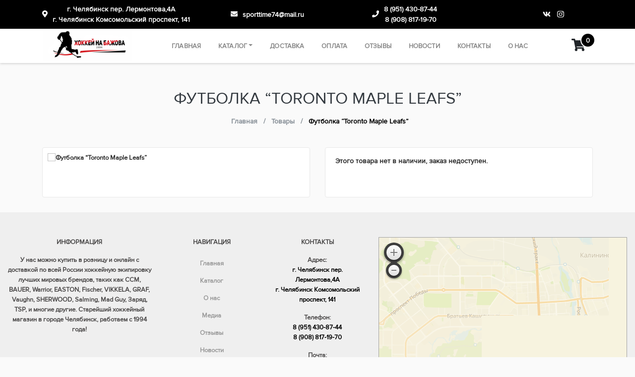

--- FILE ---
content_type: text/html; charset=UTF-8
request_url: https://hockeynabazhova.ru/product/futbolka-toronto-maple-leafs/
body_size: 14847
content:
<!DOCTYPE html>
<html lang="ru">
  <head>
    <meta charset="UTF-8">
    <meta name="viewport" content="width=device-width, initial-scale=1.0">
    <meta http-equiv="X-UA-Compatible" content="ie=edge">
		<meta name="robots" content="index, follow">


    <!-- Предзагрузка для google шрифтов, для ускорения -->
    <link rel="preconnect" href="https://fonts.gstatic.com" crossorigin>

    <!-- Шрифт -->

    <link href="https://fonts.googleapis.com/css?family=Roboto:300,400,500,700,900" rel="stylesheet">

    <meta name='robots' content='index, follow, max-image-preview:large, max-snippet:-1, max-video-preview:-1' />
<script>window._wca = window._wca || [];</script>

	<!-- This site is optimized with the Yoast SEO plugin v19.10 - https://yoast.com/wordpress/plugins/seo/ -->
	<title>Футболка &quot;Toronto Maple Leafs&quot; - Хоккей на Бажова</title>
	<link rel="canonical" href="https://hockeynabazhova.ru/product/futbolka-toronto-maple-leafs/" />
	<meta property="og:locale" content="ru_RU" />
	<meta property="og:type" content="article" />
	<meta property="og:title" content="Футболка &quot;Toronto Maple Leafs&quot; - Хоккей на Бажова" />
	<meta property="og:url" content="https://hockeynabazhova.ru/product/futbolka-toronto-maple-leafs/" />
	<meta property="og:site_name" content="Хоккей на Бажова" />
	<meta property="article:modified_time" content="2024-12-25T05:57:52+00:00" />
	<meta name="twitter:card" content="summary_large_image" />
	<script type="application/ld+json" class="yoast-schema-graph">{"@context":"https://schema.org","@graph":[{"@type":"WebPage","@id":"https://hockeynabazhova.ru/product/futbolka-toronto-maple-leafs/","url":"https://hockeynabazhova.ru/product/futbolka-toronto-maple-leafs/","name":"Футболка \"Toronto Maple Leafs\" - Хоккей на Бажова","isPartOf":{"@id":"https://hockeynabazhova.ru/#website"},"datePublished":"2024-10-14T09:27:59+00:00","dateModified":"2024-12-25T05:57:52+00:00","breadcrumb":{"@id":"https://hockeynabazhova.ru/product/futbolka-toronto-maple-leafs/#breadcrumb"},"inLanguage":"ru-RU","potentialAction":[{"@type":"ReadAction","target":["https://hockeynabazhova.ru/product/futbolka-toronto-maple-leafs/"]}]},{"@type":"BreadcrumbList","@id":"https://hockeynabazhova.ru/product/futbolka-toronto-maple-leafs/#breadcrumb","itemListElement":[{"@type":"ListItem","position":1,"name":"Главная страница","item":"https://hockeynabazhova.ru/"},{"@type":"ListItem","position":2,"name":"Каталог","item":"https://hockeynabazhova.ru/shop/"},{"@type":"ListItem","position":3,"name":"Футболка &#8220;Toronto Maple Leafs&#8221;"}]},{"@type":"WebSite","@id":"https://hockeynabazhova.ru/#website","url":"https://hockeynabazhova.ru/","name":"Хоккей на Бажова","description":"У нас широкий ассортимент хоккейной экипировки","publisher":{"@id":"https://hockeynabazhova.ru/#organization"},"potentialAction":[{"@type":"SearchAction","target":{"@type":"EntryPoint","urlTemplate":"https://hockeynabazhova.ru/?s={search_term_string}"},"query-input":"required name=search_term_string"}],"inLanguage":"ru-RU"},{"@type":"Organization","@id":"https://hockeynabazhova.ru/#organization","name":"Хоккей на Бажова","url":"https://hockeynabazhova.ru/","logo":{"@type":"ImageObject","inLanguage":"ru-RU","@id":"https://hockeynabazhova.ru/#/schema/logo/image/","url":"https://hockeynabazhova.ru/wp-content/uploads/2022/07/logo1-300x100-1.png","contentUrl":"https://hockeynabazhova.ru/wp-content/uploads/2022/07/logo1-300x100-1.png","width":300,"height":100,"caption":"Хоккей на Бажова"},"image":{"@id":"https://hockeynabazhova.ru/#/schema/logo/image/"}}]}</script>
	<!-- / Yoast SEO plugin. -->


<link rel='dns-prefetch' href='//stats.wp.com' />
<link rel="alternate" title="oEmbed (JSON)" type="application/json+oembed" href="https://hockeynabazhova.ru/wp-json/oembed/1.0/embed?url=https%3A%2F%2Fhockeynabazhova.ru%2Fproduct%2Ffutbolka-toronto-maple-leafs%2F" />
<link rel="alternate" title="oEmbed (XML)" type="text/xml+oembed" href="https://hockeynabazhova.ru/wp-json/oembed/1.0/embed?url=https%3A%2F%2Fhockeynabazhova.ru%2Fproduct%2Ffutbolka-toronto-maple-leafs%2F&#038;format=xml" />
<style id='wp-img-auto-sizes-contain-inline-css' type='text/css'>
img:is([sizes=auto i],[sizes^="auto," i]){contain-intrinsic-size:3000px 1500px}
/*# sourceURL=wp-img-auto-sizes-contain-inline-css */
</style>
<link rel='stylesheet' id='font-awesome-css' href='https://hockeynabazhova.ru/wp-content/plugins/woocommerce-ajax-filters/berocket/assets/css/font-awesome.min.css?ver=6.9' type='text/css' media='all' />
<link rel='stylesheet' id='berocket_aapf_widget-style-css' href='https://hockeynabazhova.ru/wp-content/plugins/woocommerce-ajax-filters/assets/frontend/css/fullmain.min.css?ver=3.1.3.1' type='text/css' media='all' />
<style id='wp-emoji-styles-inline-css' type='text/css'>

	img.wp-smiley, img.emoji {
		display: inline !important;
		border: none !important;
		box-shadow: none !important;
		height: 1em !important;
		width: 1em !important;
		margin: 0 0.07em !important;
		vertical-align: -0.1em !important;
		background: none !important;
		padding: 0 !important;
	}
/*# sourceURL=wp-emoji-styles-inline-css */
</style>
<style id='wp-block-library-inline-css' type='text/css'>
:root{--wp-block-synced-color:#7a00df;--wp-block-synced-color--rgb:122,0,223;--wp-bound-block-color:var(--wp-block-synced-color);--wp-editor-canvas-background:#ddd;--wp-admin-theme-color:#007cba;--wp-admin-theme-color--rgb:0,124,186;--wp-admin-theme-color-darker-10:#006ba1;--wp-admin-theme-color-darker-10--rgb:0,107,160.5;--wp-admin-theme-color-darker-20:#005a87;--wp-admin-theme-color-darker-20--rgb:0,90,135;--wp-admin-border-width-focus:2px}@media (min-resolution:192dpi){:root{--wp-admin-border-width-focus:1.5px}}.wp-element-button{cursor:pointer}:root .has-very-light-gray-background-color{background-color:#eee}:root .has-very-dark-gray-background-color{background-color:#313131}:root .has-very-light-gray-color{color:#eee}:root .has-very-dark-gray-color{color:#313131}:root .has-vivid-green-cyan-to-vivid-cyan-blue-gradient-background{background:linear-gradient(135deg,#00d084,#0693e3)}:root .has-purple-crush-gradient-background{background:linear-gradient(135deg,#34e2e4,#4721fb 50%,#ab1dfe)}:root .has-hazy-dawn-gradient-background{background:linear-gradient(135deg,#faaca8,#dad0ec)}:root .has-subdued-olive-gradient-background{background:linear-gradient(135deg,#fafae1,#67a671)}:root .has-atomic-cream-gradient-background{background:linear-gradient(135deg,#fdd79a,#004a59)}:root .has-nightshade-gradient-background{background:linear-gradient(135deg,#330968,#31cdcf)}:root .has-midnight-gradient-background{background:linear-gradient(135deg,#020381,#2874fc)}:root{--wp--preset--font-size--normal:16px;--wp--preset--font-size--huge:42px}.has-regular-font-size{font-size:1em}.has-larger-font-size{font-size:2.625em}.has-normal-font-size{font-size:var(--wp--preset--font-size--normal)}.has-huge-font-size{font-size:var(--wp--preset--font-size--huge)}.has-text-align-center{text-align:center}.has-text-align-left{text-align:left}.has-text-align-right{text-align:right}.has-fit-text{white-space:nowrap!important}#end-resizable-editor-section{display:none}.aligncenter{clear:both}.items-justified-left{justify-content:flex-start}.items-justified-center{justify-content:center}.items-justified-right{justify-content:flex-end}.items-justified-space-between{justify-content:space-between}.screen-reader-text{border:0;clip-path:inset(50%);height:1px;margin:-1px;overflow:hidden;padding:0;position:absolute;width:1px;word-wrap:normal!important}.screen-reader-text:focus{background-color:#ddd;clip-path:none;color:#444;display:block;font-size:1em;height:auto;left:5px;line-height:normal;padding:15px 23px 14px;text-decoration:none;top:5px;width:auto;z-index:100000}html :where(.has-border-color){border-style:solid}html :where([style*=border-top-color]){border-top-style:solid}html :where([style*=border-right-color]){border-right-style:solid}html :where([style*=border-bottom-color]){border-bottom-style:solid}html :where([style*=border-left-color]){border-left-style:solid}html :where([style*=border-width]){border-style:solid}html :where([style*=border-top-width]){border-top-style:solid}html :where([style*=border-right-width]){border-right-style:solid}html :where([style*=border-bottom-width]){border-bottom-style:solid}html :where([style*=border-left-width]){border-left-style:solid}html :where(img[class*=wp-image-]){height:auto;max-width:100%}:where(figure){margin:0 0 1em}html :where(.is-position-sticky){--wp-admin--admin-bar--position-offset:var(--wp-admin--admin-bar--height,0px)}@media screen and (max-width:600px){html :where(.is-position-sticky){--wp-admin--admin-bar--position-offset:0px}}
.has-text-align-justify{text-align:justify;}

/*# sourceURL=wp-block-library-inline-css */
</style><link rel='stylesheet' id='wc-blocks-style-css' href='https://hockeynabazhova.ru/wp-content/plugins/woocommerce/assets/client/blocks/wc-blocks.css?ver=wc-10.4.3' type='text/css' media='all' />
<style id='global-styles-inline-css' type='text/css'>
:root{--wp--preset--aspect-ratio--square: 1;--wp--preset--aspect-ratio--4-3: 4/3;--wp--preset--aspect-ratio--3-4: 3/4;--wp--preset--aspect-ratio--3-2: 3/2;--wp--preset--aspect-ratio--2-3: 2/3;--wp--preset--aspect-ratio--16-9: 16/9;--wp--preset--aspect-ratio--9-16: 9/16;--wp--preset--color--black: #000000;--wp--preset--color--cyan-bluish-gray: #abb8c3;--wp--preset--color--white: #ffffff;--wp--preset--color--pale-pink: #f78da7;--wp--preset--color--vivid-red: #cf2e2e;--wp--preset--color--luminous-vivid-orange: #ff6900;--wp--preset--color--luminous-vivid-amber: #fcb900;--wp--preset--color--light-green-cyan: #7bdcb5;--wp--preset--color--vivid-green-cyan: #00d084;--wp--preset--color--pale-cyan-blue: #8ed1fc;--wp--preset--color--vivid-cyan-blue: #0693e3;--wp--preset--color--vivid-purple: #9b51e0;--wp--preset--gradient--vivid-cyan-blue-to-vivid-purple: linear-gradient(135deg,rgb(6,147,227) 0%,rgb(155,81,224) 100%);--wp--preset--gradient--light-green-cyan-to-vivid-green-cyan: linear-gradient(135deg,rgb(122,220,180) 0%,rgb(0,208,130) 100%);--wp--preset--gradient--luminous-vivid-amber-to-luminous-vivid-orange: linear-gradient(135deg,rgb(252,185,0) 0%,rgb(255,105,0) 100%);--wp--preset--gradient--luminous-vivid-orange-to-vivid-red: linear-gradient(135deg,rgb(255,105,0) 0%,rgb(207,46,46) 100%);--wp--preset--gradient--very-light-gray-to-cyan-bluish-gray: linear-gradient(135deg,rgb(238,238,238) 0%,rgb(169,184,195) 100%);--wp--preset--gradient--cool-to-warm-spectrum: linear-gradient(135deg,rgb(74,234,220) 0%,rgb(151,120,209) 20%,rgb(207,42,186) 40%,rgb(238,44,130) 60%,rgb(251,105,98) 80%,rgb(254,248,76) 100%);--wp--preset--gradient--blush-light-purple: linear-gradient(135deg,rgb(255,206,236) 0%,rgb(152,150,240) 100%);--wp--preset--gradient--blush-bordeaux: linear-gradient(135deg,rgb(254,205,165) 0%,rgb(254,45,45) 50%,rgb(107,0,62) 100%);--wp--preset--gradient--luminous-dusk: linear-gradient(135deg,rgb(255,203,112) 0%,rgb(199,81,192) 50%,rgb(65,88,208) 100%);--wp--preset--gradient--pale-ocean: linear-gradient(135deg,rgb(255,245,203) 0%,rgb(182,227,212) 50%,rgb(51,167,181) 100%);--wp--preset--gradient--electric-grass: linear-gradient(135deg,rgb(202,248,128) 0%,rgb(113,206,126) 100%);--wp--preset--gradient--midnight: linear-gradient(135deg,rgb(2,3,129) 0%,rgb(40,116,252) 100%);--wp--preset--font-size--small: 13px;--wp--preset--font-size--medium: 20px;--wp--preset--font-size--large: 36px;--wp--preset--font-size--x-large: 42px;--wp--preset--spacing--20: 0.44rem;--wp--preset--spacing--30: 0.67rem;--wp--preset--spacing--40: 1rem;--wp--preset--spacing--50: 1.5rem;--wp--preset--spacing--60: 2.25rem;--wp--preset--spacing--70: 3.38rem;--wp--preset--spacing--80: 5.06rem;--wp--preset--shadow--natural: 6px 6px 9px rgba(0, 0, 0, 0.2);--wp--preset--shadow--deep: 12px 12px 50px rgba(0, 0, 0, 0.4);--wp--preset--shadow--sharp: 6px 6px 0px rgba(0, 0, 0, 0.2);--wp--preset--shadow--outlined: 6px 6px 0px -3px rgb(255, 255, 255), 6px 6px rgb(0, 0, 0);--wp--preset--shadow--crisp: 6px 6px 0px rgb(0, 0, 0);}:where(.is-layout-flex){gap: 0.5em;}:where(.is-layout-grid){gap: 0.5em;}body .is-layout-flex{display: flex;}.is-layout-flex{flex-wrap: wrap;align-items: center;}.is-layout-flex > :is(*, div){margin: 0;}body .is-layout-grid{display: grid;}.is-layout-grid > :is(*, div){margin: 0;}:where(.wp-block-columns.is-layout-flex){gap: 2em;}:where(.wp-block-columns.is-layout-grid){gap: 2em;}:where(.wp-block-post-template.is-layout-flex){gap: 1.25em;}:where(.wp-block-post-template.is-layout-grid){gap: 1.25em;}.has-black-color{color: var(--wp--preset--color--black) !important;}.has-cyan-bluish-gray-color{color: var(--wp--preset--color--cyan-bluish-gray) !important;}.has-white-color{color: var(--wp--preset--color--white) !important;}.has-pale-pink-color{color: var(--wp--preset--color--pale-pink) !important;}.has-vivid-red-color{color: var(--wp--preset--color--vivid-red) !important;}.has-luminous-vivid-orange-color{color: var(--wp--preset--color--luminous-vivid-orange) !important;}.has-luminous-vivid-amber-color{color: var(--wp--preset--color--luminous-vivid-amber) !important;}.has-light-green-cyan-color{color: var(--wp--preset--color--light-green-cyan) !important;}.has-vivid-green-cyan-color{color: var(--wp--preset--color--vivid-green-cyan) !important;}.has-pale-cyan-blue-color{color: var(--wp--preset--color--pale-cyan-blue) !important;}.has-vivid-cyan-blue-color{color: var(--wp--preset--color--vivid-cyan-blue) !important;}.has-vivid-purple-color{color: var(--wp--preset--color--vivid-purple) !important;}.has-black-background-color{background-color: var(--wp--preset--color--black) !important;}.has-cyan-bluish-gray-background-color{background-color: var(--wp--preset--color--cyan-bluish-gray) !important;}.has-white-background-color{background-color: var(--wp--preset--color--white) !important;}.has-pale-pink-background-color{background-color: var(--wp--preset--color--pale-pink) !important;}.has-vivid-red-background-color{background-color: var(--wp--preset--color--vivid-red) !important;}.has-luminous-vivid-orange-background-color{background-color: var(--wp--preset--color--luminous-vivid-orange) !important;}.has-luminous-vivid-amber-background-color{background-color: var(--wp--preset--color--luminous-vivid-amber) !important;}.has-light-green-cyan-background-color{background-color: var(--wp--preset--color--light-green-cyan) !important;}.has-vivid-green-cyan-background-color{background-color: var(--wp--preset--color--vivid-green-cyan) !important;}.has-pale-cyan-blue-background-color{background-color: var(--wp--preset--color--pale-cyan-blue) !important;}.has-vivid-cyan-blue-background-color{background-color: var(--wp--preset--color--vivid-cyan-blue) !important;}.has-vivid-purple-background-color{background-color: var(--wp--preset--color--vivid-purple) !important;}.has-black-border-color{border-color: var(--wp--preset--color--black) !important;}.has-cyan-bluish-gray-border-color{border-color: var(--wp--preset--color--cyan-bluish-gray) !important;}.has-white-border-color{border-color: var(--wp--preset--color--white) !important;}.has-pale-pink-border-color{border-color: var(--wp--preset--color--pale-pink) !important;}.has-vivid-red-border-color{border-color: var(--wp--preset--color--vivid-red) !important;}.has-luminous-vivid-orange-border-color{border-color: var(--wp--preset--color--luminous-vivid-orange) !important;}.has-luminous-vivid-amber-border-color{border-color: var(--wp--preset--color--luminous-vivid-amber) !important;}.has-light-green-cyan-border-color{border-color: var(--wp--preset--color--light-green-cyan) !important;}.has-vivid-green-cyan-border-color{border-color: var(--wp--preset--color--vivid-green-cyan) !important;}.has-pale-cyan-blue-border-color{border-color: var(--wp--preset--color--pale-cyan-blue) !important;}.has-vivid-cyan-blue-border-color{border-color: var(--wp--preset--color--vivid-cyan-blue) !important;}.has-vivid-purple-border-color{border-color: var(--wp--preset--color--vivid-purple) !important;}.has-vivid-cyan-blue-to-vivid-purple-gradient-background{background: var(--wp--preset--gradient--vivid-cyan-blue-to-vivid-purple) !important;}.has-light-green-cyan-to-vivid-green-cyan-gradient-background{background: var(--wp--preset--gradient--light-green-cyan-to-vivid-green-cyan) !important;}.has-luminous-vivid-amber-to-luminous-vivid-orange-gradient-background{background: var(--wp--preset--gradient--luminous-vivid-amber-to-luminous-vivid-orange) !important;}.has-luminous-vivid-orange-to-vivid-red-gradient-background{background: var(--wp--preset--gradient--luminous-vivid-orange-to-vivid-red) !important;}.has-very-light-gray-to-cyan-bluish-gray-gradient-background{background: var(--wp--preset--gradient--very-light-gray-to-cyan-bluish-gray) !important;}.has-cool-to-warm-spectrum-gradient-background{background: var(--wp--preset--gradient--cool-to-warm-spectrum) !important;}.has-blush-light-purple-gradient-background{background: var(--wp--preset--gradient--blush-light-purple) !important;}.has-blush-bordeaux-gradient-background{background: var(--wp--preset--gradient--blush-bordeaux) !important;}.has-luminous-dusk-gradient-background{background: var(--wp--preset--gradient--luminous-dusk) !important;}.has-pale-ocean-gradient-background{background: var(--wp--preset--gradient--pale-ocean) !important;}.has-electric-grass-gradient-background{background: var(--wp--preset--gradient--electric-grass) !important;}.has-midnight-gradient-background{background: var(--wp--preset--gradient--midnight) !important;}.has-small-font-size{font-size: var(--wp--preset--font-size--small) !important;}.has-medium-font-size{font-size: var(--wp--preset--font-size--medium) !important;}.has-large-font-size{font-size: var(--wp--preset--font-size--large) !important;}.has-x-large-font-size{font-size: var(--wp--preset--font-size--x-large) !important;}
/*# sourceURL=global-styles-inline-css */
</style>

<style id='classic-theme-styles-inline-css' type='text/css'>
/*! This file is auto-generated */
.wp-block-button__link{color:#fff;background-color:#32373c;border-radius:9999px;box-shadow:none;text-decoration:none;padding:calc(.667em + 2px) calc(1.333em + 2px);font-size:1.125em}.wp-block-file__button{background:#32373c;color:#fff;text-decoration:none}
/*# sourceURL=/wp-includes/css/classic-themes.min.css */
</style>
<link rel='stylesheet' id='woocommerce-layout-css' href='https://hockeynabazhova.ru/wp-content/plugins/woocommerce/assets/css/woocommerce-layout.css?ver=10.4.3' type='text/css' media='all' />
<style id='woocommerce-layout-inline-css' type='text/css'>

	.infinite-scroll .woocommerce-pagination {
		display: none;
	}
/*# sourceURL=woocommerce-layout-inline-css */
</style>
<link rel='stylesheet' id='woocommerce-smallscreen-css' href='https://hockeynabazhova.ru/wp-content/plugins/woocommerce/assets/css/woocommerce-smallscreen.css?ver=10.4.3' type='text/css' media='only screen and (max-width: 768px)' />
<link rel='stylesheet' id='woocommerce-general-css' href='https://hockeynabazhova.ru/wp-content/plugins/woocommerce/assets/css/woocommerce.css?ver=10.4.3' type='text/css' media='all' />
<style id='woocommerce-inline-inline-css' type='text/css'>
.woocommerce form .form-row .required { visibility: visible; }
/*# sourceURL=woocommerce-inline-inline-css */
</style>
<link rel='stylesheet' id='main-style-css' href='https://hockeynabazhova.ru/wp-content/themes/premium-2/css/style.min.css?ver=1.049' type='text/css' media='all' />
<link rel='stylesheet' id='slick-css-css' href='https://hockeynabazhova.ru/wp-content/themes/premium-2/css/slick.css?ver=1.046' type='text/css' media='all' />
<link rel='stylesheet' id='custom-styles-css' href='https://hockeynabazhova.ru/wp-content/themes/premium-2/css/custom-styles.css?ver=1.2' type='text/css' media='all' />
<link rel='stylesheet' id='jetpack_css-css' href='https://hockeynabazhova.ru/wp-content/plugins/jetpack/css/jetpack.css?ver=11.5.3' type='text/css' media='all' />
<script type="text/javascript" src="https://hockeynabazhova.ru/wp-includes/js/jquery/jquery.min.js?ver=3.7.1" id="jquery-core-js"></script>
<script type="text/javascript" src="https://hockeynabazhova.ru/wp-includes/js/jquery/jquery-migrate.min.js?ver=3.4.1" id="jquery-migrate-js"></script>
<script type="text/javascript" src="https://hockeynabazhova.ru/wp-content/plugins/woocommerce/assets/js/jquery-blockui/jquery.blockUI.min.js?ver=2.7.0-wc.10.4.3" id="wc-jquery-blockui-js" defer="defer" data-wp-strategy="defer"></script>
<script type="text/javascript" id="wc-add-to-cart-js-extra">
/* <![CDATA[ */
var wc_add_to_cart_params = {"ajax_url":"/wp-admin/admin-ajax.php","wc_ajax_url":"/?wc-ajax=%%endpoint%%","i18n_view_cart":"\u041e\u0444\u043e\u0440\u043c\u0438\u0442\u044c \u0437\u0430\u043a\u0430\u0437","cart_url":"https://hockeynabazhova.ru/cart/","is_cart":"","cart_redirect_after_add":"no"};
//# sourceURL=wc-add-to-cart-js-extra
/* ]]> */
</script>
<script type="text/javascript" src="https://hockeynabazhova.ru/wp-content/plugins/woocommerce/assets/js/frontend/add-to-cart.min.js?ver=10.4.3" id="wc-add-to-cart-js" defer="defer" data-wp-strategy="defer"></script>
<script type="text/javascript" id="wc-single-product-js-extra">
/* <![CDATA[ */
var wc_single_product_params = {"i18n_required_rating_text":"\u041f\u043e\u0436\u0430\u043b\u0443\u0439\u0441\u0442\u0430, \u043f\u043e\u0441\u0442\u0430\u0432\u044c\u0442\u0435 \u043e\u0446\u0435\u043d\u043a\u0443","i18n_rating_options":["1 \u0438\u0437 5 \u0437\u0432\u0451\u0437\u0434","2 \u0438\u0437 5 \u0437\u0432\u0451\u0437\u0434","3 \u0438\u0437 5 \u0437\u0432\u0451\u0437\u0434","4 \u0438\u0437 5 \u0437\u0432\u0451\u0437\u0434","5 \u0438\u0437 5 \u0437\u0432\u0451\u0437\u0434"],"i18n_product_gallery_trigger_text":"\u041f\u0440\u043e\u0441\u043c\u043e\u0442\u0440 \u0433\u0430\u043b\u0435\u0440\u0435\u0438 \u0438\u0437\u043e\u0431\u0440\u0430\u0436\u0435\u043d\u0438\u0439 \u0432 \u043f\u043e\u043b\u043d\u043e\u044d\u043a\u0440\u0430\u043d\u043d\u043e\u043c \u0440\u0435\u0436\u0438\u043c\u0435","review_rating_required":"yes","flexslider":{"rtl":false,"animation":"slide","smoothHeight":true,"directionNav":false,"controlNav":"thumbnails","slideshow":false,"animationSpeed":500,"animationLoop":false,"allowOneSlide":false},"zoom_enabled":"","zoom_options":[],"photoswipe_enabled":"","photoswipe_options":{"shareEl":false,"closeOnScroll":false,"history":false,"hideAnimationDuration":0,"showAnimationDuration":0},"flexslider_enabled":""};
//# sourceURL=wc-single-product-js-extra
/* ]]> */
</script>
<script type="text/javascript" src="https://hockeynabazhova.ru/wp-content/plugins/woocommerce/assets/js/frontend/single-product.min.js?ver=10.4.3" id="wc-single-product-js" defer="defer" data-wp-strategy="defer"></script>
<script type="text/javascript" src="https://hockeynabazhova.ru/wp-content/plugins/woocommerce/assets/js/js-cookie/js.cookie.min.js?ver=2.1.4-wc.10.4.3" id="wc-js-cookie-js" defer="defer" data-wp-strategy="defer"></script>
<script type="text/javascript" id="woocommerce-js-extra">
/* <![CDATA[ */
var woocommerce_params = {"ajax_url":"/wp-admin/admin-ajax.php","wc_ajax_url":"/?wc-ajax=%%endpoint%%","i18n_password_show":"\u041f\u043e\u043a\u0430\u0437\u0430\u0442\u044c \u043f\u0430\u0440\u043e\u043b\u044c","i18n_password_hide":"\u0421\u043a\u0440\u044b\u0442\u044c \u043f\u0430\u0440\u043e\u043b\u044c"};
//# sourceURL=woocommerce-js-extra
/* ]]> */
</script>
<script type="text/javascript" src="https://hockeynabazhova.ru/wp-content/plugins/woocommerce/assets/js/frontend/woocommerce.min.js?ver=10.4.3" id="woocommerce-js" defer="defer" data-wp-strategy="defer"></script>
<script type="text/javascript" src="https://stats.wp.com/s-202602.js" id="woocommerce-analytics-js" defer="defer" data-wp-strategy="defer"></script>
<link rel="https://api.w.org/" href="https://hockeynabazhova.ru/wp-json/" /><link rel="alternate" title="JSON" type="application/json" href="https://hockeynabazhova.ru/wp-json/wp/v2/product/14355" /><link rel="EditURI" type="application/rsd+xml" title="RSD" href="https://hockeynabazhova.ru/xmlrpc.php?rsd" />
<meta name="generator" content="WordPress 6.9" />
<meta name="generator" content="WooCommerce 10.4.3" />
<link rel='shortlink' href='https://hockeynabazhova.ru/?p=14355' />
<style></style>	<style>img#wpstats{display:none}</style>
			<!-- Font Awesome -->
	<script defer src="https://use.fontawesome.com/releases/v5.0.10/js/all.js" integrity="sha384-slN8GvtUJGnv6ca26v8EzVaR9DC58QEwsIk9q1QXdCU8Yu8ck/tL/5szYlBbqmS+" crossorigin="anonymous"></script>

	<!-- Wow Js -->
	<script src="https://hockeynabazhova.ru/wp-content/themes/premium-2/js/wow.js"></script>
	<script>
		 new WOW().init();
	</script>
		<noscript><style>.woocommerce-product-gallery{ opacity: 1 !important; }</style></noscript>
	<link rel="icon" href="https://hockeynabazhova.ru/wp-content/uploads/2020/10/cropped-logo1-32x32.png" sizes="32x32" />
<link rel="icon" href="https://hockeynabazhova.ru/wp-content/uploads/2020/10/cropped-logo1-192x192.png" sizes="192x192" />
<link rel="apple-touch-icon" href="https://hockeynabazhova.ru/wp-content/uploads/2020/10/cropped-logo1-180x180.png" />
<meta name="msapplication-TileImage" content="https://hockeynabazhova.ru/wp-content/uploads/2020/10/cropped-logo1-270x270.png" />
<style id="kirki-inline-styles"></style>
		

  </head>

  <body class="wp-singular product-template-default single single-product postid-14355 wp-theme-premium-2 sidebar-collapse theme-premium-2 woocommerce woocommerce-page woocommerce-no-js">
  
    <!-- Header info panel -->
    <div class="header-info-panel bg-success">
    	<div class="container">
    			<div class="row align-items-center py-2">
    				<div class="header-contacts-item col-lg-4 col-3">
    					<div class="header-contacts-item-icon" data-toggle="tooltip" data-placement="bottom" data-original-title="г. Челябинск пер. Лермонтова,4А
 ​г. Челябинск Комсомольский проспект, 141">
    						<i class="fas fa-map-marker-alt text-white"></i>
    					</div>
    					<div class="header-contacts-item-info">
    						<div class="header-contacts-item-text">
								г. Челябинск пер. Лермонтова,4А 
																			</br>
										​г. Челябинск Комсомольский проспект, 141							</div>
    					</div>
    				</div>
    				<div class="header-contacts-item col-lg-3 col-3">
    					<div class="header-contacts-item-icon" data-toggle="tooltip" data-placement="bottom" data-html="true" data-original-title="<a href='mailto:sporttime74@mail.ru'>sporttime74@mail.ru</a>">
    						<i class="fas fa-envelope text-white"></i>
    					</div>
    					<div class="header-contacts-item-info">
    						<a href="mailto:sporttime74@mail.ru" class="header-contacts-item-text">sporttime74@mail.ru</a>
    					</div>
    				</div>
    				<div class="header-contacts-item col-lg-3 col-3">

						<div class="header-contacts-item-icon" data-toggle="tooltip" data-placement="bottom" data-html="true" data-original-title="<a href='tel:8(951)430-87-44'>8 (951) 430-87-44</a></br> <a href='tel:8(908)817-19-70'>8 (908) 817-19-70</a>">
							<i class="fas fa-phone text-white"></i>
						</div>
						<div id="header-phone" class="header-contacts-item-info">
							<a href="tel:8(951)430-87-44" class="header-contacts-item-text">8 (951) 430-87-44</a>
																	</br>
										<a href="tel:8(908)817-19-70" class="header-contacts-item-text">8 (908) 817-19-70</a>
															</div>
    				</div>

                          <div class="header-social-links col-lg-2 col-3">
                                  <a href="https://vk.com/club193262077" target="_blank" data-toggle="tooltip" data-placement="bottom" title="" data-original-title="Мы в Вконтакте">
                    <i class="fab fa-vk text-white"></i>
                  </a>
                                                  <a href="https://www.instagram.com/hockeynabazhova/" target="_blank" data-toggle="tooltip" data-placement="bottom" title="" data-original-title="Мы в Instagram">
                    <i class="fab fa-instagram text-white"></i>
                  </a>
                                                              </div>
                          <!-- <div class="header-contacts-item col-lg-2 col-3 d-flex justify-content-center align-items-center">
                <div class="header-contacts-item-icon">
                  <a href="/search" class="popup-search-open" data-toggle="tooltip" data-placement="bottom" title="Поиск товара на сайте">
                    <i class="text-white fas fa-search fa-lg"></i>
                    <div class="header-contacts-item-info">
                      <span class="header-contacts-item-text">Поиск товара</span>
                    </div>
                  </a>
                </div>
              </div> -->
            
    			</div>
    	</div>
    </div>

    <!-- Menu -->
    <nav class="navbar navbar-expand-xl bg-white mb-0 py-1">
       <div class="container pl-sm-5 pl-xl-3 pr-xl-0 pr-sm-5" style="font-size: 17px">
          <div class="navbar-translate">

             <a class="navbar-brand text-success beautiful-font" href="https://hockeynabazhova.ru/" title="ссылка на главный сайт">
							 								 <img src="https://hockeynabazhova.ru/wp-content/uploads/2020/10/logo1.png" class="header-logo" alt="логотип компании Хоккей на Бажова">
							              </a>

             <button class="navbar-toggler navbar-toggler" type="button" data-toggle="collapse" data-target="#navigation" aria-controls="navigation-index" aria-expanded="false" aria-label="Toggle navigation">
                <span class="navbar-toggler-bar bar1"></span>
                <span class="navbar-toggler-bar bar2"></span>
                <span class="navbar-toggler-bar bar3"></span>
             </button>

          </div>

          <div class="collapse navbar-collapse justify-content-end">
            <ul id="menu-main" class="navbar-nav"><li class="nav-item"><a href="https://hockeynabazhova.ru/" class="nav-link">Главная</a></li>
<li class="nav-item dropdown"><a href="https://hockeynabazhova.ru/shop/" class="nav-link">Каталог</a><div class='dropdown-toggle dropdown-toggle-split mobile-dropdown-button' id='dropdownMenuButton' data-toggle='dropdown' aria-haspopup='true' aria-expanded='false'></div>
<ul/ class="dropdown-menu" />
	<li class="nav-item"><a href="https://hockeynabazhova.ru/product-category/konki/" class="nav-link">КОНЬКИ</a></li>
	<li class="nav-item"><a href="https://hockeynabazhova.ru/product-category/kljushki-i-komplektujushhie/" class="nav-link">КЛЮШКИ и Комплектующие</a></li>
	<li class="nav-item"><a href="https://hockeynabazhova.ru/product-category/zashhita-igroka/" class="nav-link">ЗАЩИТА ИГРОКА</a></li>
	<li class="nav-item"><a href="https://hockeynabazhova.ru/product-category/vratar/" class="nav-link">ВРАТАРЬ</a></li>
	<li class="nav-item"><a href="https://hockeynabazhova.ru/product-category/bauly-sumki/" class="nav-link">БАУЛЫ, СУМКИ</a></li>
	<li class="nav-item"><a href="https://hockeynabazhova.ru/product-category/odezhda/" class="nav-link">ОДЕЖДА</a></li>
	<li class="nav-item"><a href="https://hockeynabazhova.ru/product-category/aksessuary/" class="nav-link">АКСЕССУАРЫ</a></li>
	<li class="nav-item"><a href="https://hockeynabazhova.ru/product-category/brjuki-sudejskie-ccm/" class="nav-link">СУДЬЯ</a></li>
	<li class="nav-item"><a href="https://hockeynabazhova.ru/product-category/butylki-i-derzhatel/" class="nav-link">БУТЫЛКИ и ДЕРЖАТЕЛЬ</a></li>
	<li class="nav-item"><a href="https://hockeynabazhova.ru/product-category/vizory-maski/" class="nav-link">ВИЗОРЫ, МАСКИ</a></li>
	<li class="nav-item"><a href="https://hockeynabazhova.ru/product-category/gamashi-getry/" class="nav-link">ГАМАШИ, ГЕТРЫ</a></li>
	<li class="nav-item"><a href="https://hockeynabazhova.ru/product-category/stakany-lezvija/" class="nav-link">СТАКАНЫ, ЛЕЗВИЯ</a></li>
	<li class="nav-item"><a href="https://hockeynabazhova.ru/product-category/beljo/" class="nav-link">НАТЕЛЬНОЕ БЕЛЬЁ</a></li>
	<li class="nav-item"><a href="https://hockeynabazhova.ru/product-category/shajba-mjach/" class="nav-link">ШАЙБА, МЯЧ</a></li>
	<li class="nav-item"><a href="https://hockeynabazhova.ru/product-category/shnurki/" class="nav-link">ШНУРКИ</a></li>
	<li class="nav-item"><a href="https://hockeynabazhova.ru/product-category/lenta-vosk/" class="nav-link">ЛЕНТА, ВОСК, НАСАДКИ</a></li>
	<li class="nav-item"><a href="https://hockeynabazhova.ru/product-category/podtjazhki-pojas-remn/" class="nav-link">ПОДТЯЖКИ, ПОЯС, РЕМНЬ</a></li>
</ul>
</li>
<li class="nav-item"><a href="https://hockeynabazhova.ru/dostavka/" class="nav-link">Доставка</a></li>
<li class="nav-item"><a href="https://hockeynabazhova.ru/oplata/" class="nav-link">Оплата</a></li>
<li class="nav-item"><a href="https://hockeynabazhova.ru/otzyvy/" class="nav-link">Отзывы</a></li>
<li class="nav-item"><a href="https://hockeynabazhova.ru/novosti/" class="nav-link">Новости</a></li>
<li class="nav-item"><a href="https://hockeynabazhova.ru/kontakty/" class="nav-link">Контакты</a></li>
<li class="nav-item"><a href="https://hockeynabazhova.ru/o-nas/" class="nav-link">О нас</a></li>
</ul>          </div>

          <div id="top-cart" class="d-flex">
  					<div class="top-cart-icon">
  						<a class="cart-customlocation" href="https://hockeynabazhova.ru/cart/" title="Перейти в Корзину">
                <i class="fa fa-shopping-cart"></i>
                <div class="cart-count bg-success">0</div>
              </a>
  					</div>
  				</div>

       </div>

    </nav>

  <!-- Section header -->
  <header class="pages-header container">
  	<div class="row">
      <div class="col text-center">
        <h1 class="h3 text-dark text-uppercase mb-0 animated vanishIn">
          Футболка &#8220;Toronto Maple Leafs&#8221;        </h1>
      </div>
    </div>
  </header>

	
<div id="primary" class="content-area">
	<main id="main" class="site-main " role="main">


<!-- Хлебные крошки -->
<nav id="breadcrumb" class="breadcrumb pl-4" aria-label="breadcrumb" itemscope itemtype="http://schema.org/BreadcrumbList">
  <!-- Breadcrumb NavXT 7.1.0 -->
<span class="breadcrumb-item" itemprop="itemListElement" itemscope itemtype="http://schema.org/ListItem">
  <a itemscope itemprop="item" itemtype="http://schema.org/Thing" typeof="WebPage" title="Перейти на главную" href="https://hockeynabazhova.ru" class="home">
    <span itemprop="name">Главная</span>
  </a><meta itemprop="position" content="1">
</span><span class="breadcrumb-item" itemprop="itemListElement" itemscope itemtype="http://schema.org/ListItem">
  <a itemscope itemprop="item" itemtype="http://schema.org/Thing" typeof="WebPage" title="Перейти на Товары." href="https://hockeynabazhova.ru/shop/" class="archive post-product-archive">
    <span itemprop="name">Товары</span>
  </a><meta itemprop="position" content="2">
</span><span class="breadcrumb-item active" itemprop="itemListElement" itemscope itemtype="http://schema.org/ListItem">
  <span itemprop="item">Футболка &#8220;Toronto Maple Leafs&#8221;</span>
  <meta itemprop="position" content="3">
</span></nav>
<!-- /Хлебные крошки -->

  <div class="container">
    
			<div class="woocommerce-notices-wrapper"></div><div id="product-14355" class="single-product-top row product type-product post-14355 status-publish first outofstock product_cat-futbolki shipping-taxable product-type-variable">

	<!-- Галерея товара -->
	<div class="col-lg-6">
		<div class="single-product-gallery-wrapper h-100">
						<ul id="singleProductGallery" class="woocommerce-product-gallery woocommerce-product-gallery--without-images woocommerce-product-gallery--columns-4 images" data-columns="4">
				
				
														<li class="woocommerce-product-gallery__image" data-src="" data-thumb="">
						<img class="wp-post-image" src="" alt="Футболка &#8220;Toronto Maple Leafs&#8221;" />
					</li>
				
				
			</ul>
		</div>
	</div>
	<!-- /Галерея товара -->

	<!-- Цена, характеристики товара -->
	<div class="col-lg-6">
		<div class="single-product-characteristics-wrapper h-100">

			
							<div class="row">
					<div class="col-12">
						<div class="single-product-price text-success text-left"></div>
					</div>
					<div class="single-product-cart-wrapper col-12">
						
<form class="variations_form cart" action="https://hockeynabazhova.ru/product/futbolka-toronto-maple-leafs/" method="post" enctype='multipart/form-data' data-product_id="14355" data-product_variations="[]">
	
			<p class="stock out-of-stock">Этого товара нет в наличии, заказ недоступен.</p>
	
	</form>


						
					</div>
				</div>
									
		</div>
	</div>
	<!-- /Цена, характеристики товара -->

</div>



<!-- Описание товара -->
<!-- /Описание товара -->



<!-- Сопутствующие товары -->
<!-- /Сопутствующие товары -->



<!-- Похожие товары -->
<!-- /Похожие товары -->




		  </div>

	
	</main>
</div>



 

<!-- /Footer -->
<footer class="bg-primary pb-0 pb-xl-4">

  <div class="container-fluid text-center">
     <div class="row justify-content-sm-center ">

        <div class="col-md-4 col-xl-3 footer-company-description">

          <p class="footer-titles text-primary font-weight-bold">Информация</p>

           <p class="footer-about text-secondary">
             У нас можно купить в розницу и онлайн с доставкой по всей России хоккейную экипировку лучших мировых брендов, таких как CCM, BAUER, Warrior, EASTON, Fischer, VIKKELA, GRAF, Vaughn, SHERWOOD, Salming, Mad Guy, Заряд, TSP, и многие другие. Старейший хоккейный магазин в городе Челябинск, работаем с 1994 года!            </p>

        </div>

        <div class="col-sm-4 col-md-4 col-xl-2">

           <p class="footer-titles text-primary font-weight-bold">Навигация</p>

           <ul id="menu-footer" class="navbar-nav"><li class="nav-item"><a href="https://hockeynabazhova.ru/" class="nav-link">Главная</a></li>
<li class="nav-item"><a href="https://hockeynabazhova.ru/shop/" class="nav-link">Каталог</a></li>
<li class="nav-item"><a href="https://hockeynabazhova.ru/o-nas/" class="nav-link">О нас</a></li>
<li class="nav-item"><a href="https://hockeynabazhova.ru/media/" class="nav-link">Медиа</a></li>
<li class="nav-item"><a href="https://hockeynabazhova.ru/otzyvy/" class="nav-link">Отзывы</a></li>
<li class="nav-item"><a href="https://hockeynabazhova.ru/novosti/" class="nav-link">Новости</a></li>
<li class="nav-item"><a href="https://hockeynabazhova.ru/kontakty/" class="nav-link">Контакты</a></li>
</ul>
        </div>

        <div class="col-sm-4 col-md-4 col-xl-2 footer-contacts">
           <p class="footer-titles text-primary font-weight-bold">Контакты</p>

           <p class="text-secondary">
              Адрес:
              <br>
							                              <span class="text-success">г. Челябинск пер. Лермонтова,4А</span>
                <br>
                              <span class="text-success">​г. Челябинск Комсомольский проспект, 141</span>
                <br>
                          </p>

           <p class="text-secondary">
              Телефон:
              <br>
							              								                <a class="text-success" href="tel:8(951)430-87-44">8 (951) 430-87-44</a>
                <br>
              								                <a class="text-success" href="tel:8(908)817-19-70">8 (908) 817-19-70</a>
                <br>
                          </p>

           <p class="text-secondary">
              Почта:
              <br>
              <a class="text-success" href="mailto:sporttime74@mail.ru">sporttime74@mail.ru</a>
            </p>
        </div>

        <div class="col-md-12 col-xl-5 maps mt-4 mt-xl-0 px-0 px-xl-3">
          <a class="dg-widget-link" href="http://2gis.ru/chelyabinsk/profiles/70000001092846383,70000001006913286/center/61.36207580566407,55.18122010889267/zoom/12?utm_medium=widget-source&utm_campaign=firmsonmap&utm_source=bigMap">Посмотреть на карте Челябинска</a><script charset="utf-8" src="https://widgets.2gis.com/js/DGWidgetLoader.js"></script><script charset="utf-8">new DGWidgetLoader({"width":640,"height":600,"borderColor":"#a3a3a3","pos":{"lat":55.18122010889267,"lon":61.36207580566407,"zoom":12},"opt":{"city":"chelyabinsk"},"org":[{"id":"70000001092846383"},{"id":"70000001006913286"}]});</script><noscript style="color:#c00;font-size:16px;font-weight:bold;">Виджет карты использует JavaScript. Включите его в настройках вашего браузера.</noscript>        </div>

     </div>
  </div>

</footer>

<div class="container-fluid">
  <div class="row bg-primary-darker border border-primary-darker border-left-0 border-right-0 border-bottom-0 last-footer align-items-center  bg-yellow">
    <div class="col-lg-3 py-2 py-md-0 text-center text-secondary">Все права защищены &copy; 2020</div>
    <div class="col-lg-3 py-2 py-md-0 text-center"><a href="https://hockeynabazhova.ru/privacy-policy/" class="text-secondary">Политика конфиденциальности</a></div>
    <div class="col-lg-3 py-2 py-md-0 text-center"><a href="https://lukevium.ru/" target="_blank" class="text-secondary">разработка и продвижение: <span class="text-success">Lukevium</span></a></div>
  </div>
</div>
<!-- /Footer -->


  <div class="popup-search-container">
  <i class="fa fa-search"></i>

  <form class="popup-search-form" action="/search">
    <input class="popup-search-form-input" type="text" placeholder="Поиск товара по названию или артикулу" name="q" />
  </form>
  <div class="popup-search-close">
    <i class="fa fa-times" aria-hidden="true"></i>
  </div>

</div>

<div class="global-overlay"></div>

<!-- Умная акция -->
<button type="button" name="button" class="d-none clever" data-toggle="modal" data-target="#exampleClever"></button>
<!-- Умная акция -->
<!-- Модальное окно обратного звонка -->
<div class="modal fade" id="modalRequestCall" tabindex="-1" role="dialog" aria-labelledby="modalRequestCall" aria-hidden="true">
 <div class="modal-dialog modal-dialog-centered" role="document">
   <div class="modal-content">
     <div class="modal-header border">
       <h6 class="modal-title h5" id="modalRequestCallTitle">Заказать звонок</h6>
       <button type="button" class="close" data-dismiss="modal" aria-label="Close">
         <span aria-hidden="true">&times;</span>
       </button>
     </div>
     <div class="modal-body">
       <form action="https://hockeynabazhova.ru/wp-content/themes/premium-2//inc/form-request-call.php" method="post" name="request_call" id="request_call" class="needs-validation" novalidate>
         <div class="form-group">
           <label for="name" class="col-form-label">Имя:</label>
           <input type="text" class="form-control" id="name" name="name" required>
         </div>
         <div class="form-group">
           <label for="telephone" class="col-form-label">Телефон:</label>
           <input type="tel" class="form-control" id="phone" name="phone" required>
         </div>
         <div class="form-group">
            <label for="email" class="col-form-label">Почта:</label>
            <input type="email" class="form-control" id="email" name="email" required>
         </div>

         <div class="form-group">
           <label for="message-text" class="col-form-label">Сообщение:</label>
           <textarea class="form-control" id="message" name="message"></textarea>
         </div>

				 <!-- Особое поле -->
					 <input type="text" class="login-field" name="login">
				 <!-- /Особое поле -->

         <div class="form-group text-center">
           <div class="checkbox">
             <input type="checkbox" id="checkbox1" class="custom-control-input" name="politics-confirm" required checked>
             <label for="checkbox1" class="text-muted text-center">
							                Я даю согласие на обработку моих <a href="https://hockeynabazhova.ru/privacy-policy/" class="text-success">персональных данных</a>
             </label>
          </div>
         </div>
       </form>
     </div>
     <div class="modal-footer border py-3">
       <button type="button" class="btn btn-secondary btn-round px-4" data-dismiss="modal">Закрыть</button>
       <button type="submit" form="request_call" class="btn btn-primary btn-round px-4">Отправить</button>
     </div>
   </div>
 </div>
</div>
<!-- /Модальное окно обратного звонка -->


<script type="speculationrules">
{"prefetch":[{"source":"document","where":{"and":[{"href_matches":"/*"},{"not":{"href_matches":["/wp-*.php","/wp-admin/*","/wp-content/uploads/*","/wp-content/*","/wp-content/plugins/*","/wp-content/themes/premium-2/*","/*\\?(.+)"]}},{"not":{"selector_matches":"a[rel~=\"nofollow\"]"}},{"not":{"selector_matches":".no-prefetch, .no-prefetch a"}}]},"eagerness":"conservative"}]}
</script>
<script type="application/ld+json">{"@context":"https://schema.org/","@type":"BreadcrumbList","itemListElement":[{"@type":"ListItem","position":1,"item":{"name":"\u0413\u043b\u0430\u0432\u043d\u0430\u044f","@id":"https://hockeynabazhova.ru"}},{"@type":"ListItem","position":2,"item":{"name":"\u041e\u0414\u0415\u0416\u0414\u0410","@id":"https://hockeynabazhova.ru/product-category/odezhda/"}},{"@type":"ListItem","position":3,"item":{"name":"\u0424\u0443\u0442\u0431\u043e\u043b\u043a\u0438","@id":"https://hockeynabazhova.ru/product-category/odezhda/futbolki/"}},{"@type":"ListItem","position":4,"item":{"name":"\u0424\u0443\u0442\u0431\u043e\u043b\u043a\u0430 &amp;#8220;Toronto Maple Leafs&amp;#8221;","@id":"https://hockeynabazhova.ru/product/futbolka-toronto-maple-leafs/"}}]}</script>	<script type='text/javascript'>
		(function () {
			var c = document.body.className;
			c = c.replace(/woocommerce-no-js/, 'woocommerce-js');
			document.body.className = c;
		})();
	</script>
	<script>

	function domLoadedFunc(variationId) {
		if (variationId == 0) return;
		fetch('/wp-admin/admin-ajax.php', {
			method: 'POST',
			headers: {
				'Content-Type': 'application/x-www-form-urlencoded'
			},
			body: new URLSearchParams({
				action: 'get_variation_id',
				variation_id: variationId
			})
		})
		.then( res => res.text() )
		.then(data => {
			document.getElementById('package-count').innerHTML = data;
			console.log(data)
		})
	}

	jQuery('.variation_id').change(function(e){
		domLoadedFunc(e.currentTarget.value);
	});	
</script>

<script type="text/template" id="tmpl-variation-template">
	
	<div class="woocommerce-variation-description">{{{ data.variation.variation_description }}}</div>
	<div class="woocommerce-variation-price">{{{ data.variation.price_html }}}</div>
	<div class="woocommerce-variation-availability">{{{ data.variation.availability_html }}}</div>
	<div id="package-count"></div>

</script>
<script>
</script>
<script type="text/template" id="tmpl-unavailable-variation-template">
	<p>Этот товар недоступен. Пожалуйста, выберите другую комбинацию.</p>
</script>
<script type="text/javascript" src="https://hockeynabazhova.ru/wp-content/themes/premium-2/js/popper.min.js?ver=1.045" id="popper-js"></script>
<script type="text/javascript" src="https://hockeynabazhova.ru/wp-content/themes/premium-2/js/bootstrap.min.js?ver=1.045" id="bootstrap-js-js"></script>
<script type="text/javascript" src="https://hockeynabazhova.ru/wp-content/themes/premium-2/js/now-ui-kit.min.js?ver=1.045" id="now-ui-kit-js"></script>
<script type="text/javascript" src="https://hockeynabazhova.ru/wp-content/themes/premium-2/js/main.min.js?ver=1.045" id="main-js-js"></script>
<script type="text/javascript" src="https://hockeynabazhova.ru/wp-content/themes/premium-2/js/sweetalert2.min.js?ver=1.045" id="sweetalert2-js-js"></script>
<script type="text/javascript" src="https://hockeynabazhova.ru/wp-content/themes/premium-2/js/lightgallery.min.js?ver=1.045" id="lightgallery-js"></script>
<script type="text/javascript" src="https://hockeynabazhova.ru/wp-content/themes/premium-2/js/lg-thumbnail.min.js?ver=1.045" id="lg-thumbnail-js"></script>
<script type="text/javascript" src="https://hockeynabazhova.ru/wp-content/themes/premium-2/js/lg-fullscreen.min.js?ver=1.045" id="lg-fullscreen-js"></script>
<script type="text/javascript" src="https://hockeynabazhova.ru/wp-content/themes/premium-2/js/lg-video.min.js?ver=1.045" id="lg-video-js"></script>
<script type="text/javascript" src="https://hockeynabazhova.ru/wp-content/themes/premium-2/js/lg-zoom.min.js?ver=1.045" id="lg-zoom-js"></script>
<script type="text/javascript" src="https://hockeynabazhova.ru/wp-content/themes/premium-2/js/slick.min.js?ver=1.045" id="slick-js-js"></script>
<script type="text/javascript" src="https://hockeynabazhova.ru/wp-content/themes/premium-2/js/lightslider.min.js?ver=1.045" id="lightslider-js"></script>
<script type="text/javascript" src="https://hockeynabazhova.ru/wp-content/themes/premium-2/js/jquery.inputmask.bundle.min.js?ver=1.045" id="jquery-inputmask-js"></script>
<script type="text/javascript" src="https://hockeynabazhova.ru/wp-content/themes/premium-2/js/jquery.cookie.js?ver=1.000" id="cookie-js"></script>
<script type="text/javascript" src="https://hockeynabazhova.ru/wp-content/themes/premium-2/js/custom-scripts.js?ver=1.2" id="custom-scripts-js"></script>
<script type="text/javascript" src="https://hockeynabazhova.ru/wp-content/plugins/woocommerce/assets/js/sourcebuster/sourcebuster.min.js?ver=10.4.3" id="sourcebuster-js-js"></script>
<script type="text/javascript" id="wc-order-attribution-js-extra">
/* <![CDATA[ */
var wc_order_attribution = {"params":{"lifetime":1.0e-5,"session":30,"base64":false,"ajaxurl":"https://hockeynabazhova.ru/wp-admin/admin-ajax.php","prefix":"wc_order_attribution_","allowTracking":true},"fields":{"source_type":"current.typ","referrer":"current_add.rf","utm_campaign":"current.cmp","utm_source":"current.src","utm_medium":"current.mdm","utm_content":"current.cnt","utm_id":"current.id","utm_term":"current.trm","utm_source_platform":"current.plt","utm_creative_format":"current.fmt","utm_marketing_tactic":"current.tct","session_entry":"current_add.ep","session_start_time":"current_add.fd","session_pages":"session.pgs","session_count":"udata.vst","user_agent":"udata.uag"}};
//# sourceURL=wc-order-attribution-js-extra
/* ]]> */
</script>
<script type="text/javascript" src="https://hockeynabazhova.ru/wp-content/plugins/woocommerce/assets/js/frontend/order-attribution.min.js?ver=10.4.3" id="wc-order-attribution-js"></script>
<script type="text/javascript" src="https://hockeynabazhova.ru/wp-includes/js/underscore.min.js?ver=1.13.7" id="underscore-js"></script>
<script type="text/javascript" id="wp-util-js-extra">
/* <![CDATA[ */
var _wpUtilSettings = {"ajax":{"url":"/wp-admin/admin-ajax.php"}};
//# sourceURL=wp-util-js-extra
/* ]]> */
</script>
<script type="text/javascript" src="https://hockeynabazhova.ru/wp-includes/js/wp-util.min.js?ver=6.9" id="wp-util-js"></script>
<script type="text/javascript" id="wc-add-to-cart-variation-js-extra">
/* <![CDATA[ */
var wc_add_to_cart_variation_params = {"wc_ajax_url":"/?wc-ajax=%%endpoint%%","i18n_no_matching_variations_text":"\u0416\u0430\u043b\u044c, \u043d\u043e \u0442\u043e\u0432\u0430\u0440\u043e\u0432, \u0441\u043e\u043e\u0442\u0432\u0435\u0442\u0441\u0442\u0432\u0443\u044e\u0449\u0438\u0445 \u0432\u0430\u0448\u0435\u043c\u0443 \u0432\u044b\u0431\u043e\u0440\u0443, \u043d\u0435 \u043e\u0431\u043d\u0430\u0440\u0443\u0436\u0435\u043d\u043e. \u041f\u043e\u0436\u0430\u043b\u0443\u0439\u0441\u0442\u0430, \u0432\u044b\u0431\u0435\u0440\u0438\u0442\u0435 \u0434\u0440\u0443\u0433\u0443\u044e \u043a\u043e\u043c\u0431\u0438\u043d\u0430\u0446\u0438\u044e.","i18n_make_a_selection_text":"\u0412\u044b\u0431\u0435\u0440\u0438\u0442\u0435 \u043e\u043f\u0446\u0438\u0438 \u0442\u043e\u0432\u0430\u0440\u0430 \u043f\u0435\u0440\u0435\u0434 \u0435\u0433\u043e \u0434\u043e\u0431\u0430\u0432\u043b\u0435\u043d\u0438\u0435\u043c \u0432 \u0432\u0430\u0448\u0443 \u043a\u043e\u0440\u0437\u0438\u043d\u0443.","i18n_unavailable_text":"\u042d\u0442\u043e\u0442 \u0442\u043e\u0432\u0430\u0440 \u043d\u0435\u0434\u043e\u0441\u0442\u0443\u043f\u0435\u043d. \u041f\u043e\u0436\u0430\u043b\u0443\u0439\u0441\u0442\u0430, \u0432\u044b\u0431\u0435\u0440\u0438\u0442\u0435 \u0434\u0440\u0443\u0433\u0443\u044e \u043a\u043e\u043c\u0431\u0438\u043d\u0430\u0446\u0438\u044e.","i18n_reset_alert_text":"\u0420\u0435\u0437\u0443\u043b\u044c\u0442\u0430\u0442\u044b \u0432\u0430\u0448\u0435\u0433\u043e \u0432\u044b\u0431\u043e\u0440\u0430 \u0441\u0431\u0440\u043e\u0448\u0435\u043d\u044b. \u0412\u044b\u0431\u0435\u0440\u0438\u0442\u0435 \u043e\u043f\u0446\u0438\u0438 \u0442\u043e\u0432\u0430\u0440\u0430, \u043f\u0435\u0440\u0435\u0434 \u0442\u0435\u043c \u043a\u0430\u043a \u0434\u043e\u0431\u0430\u0432\u0438\u0442\u044c \u0435\u0433\u043e \u0432 \u043a\u043e\u0440\u0437\u0438\u043d\u0443."};
//# sourceURL=wc-add-to-cart-variation-js-extra
/* ]]> */
</script>
<script type="text/javascript" src="https://hockeynabazhova.ru/wp-content/plugins/woocommerce/assets/js/frontend/add-to-cart-variation.min.js?ver=10.4.3" id="wc-add-to-cart-variation-js" defer="defer" data-wp-strategy="defer"></script>
<script id="wp-emoji-settings" type="application/json">
{"baseUrl":"https://s.w.org/images/core/emoji/17.0.2/72x72/","ext":".png","svgUrl":"https://s.w.org/images/core/emoji/17.0.2/svg/","svgExt":".svg","source":{"concatemoji":"https://hockeynabazhova.ru/wp-includes/js/wp-emoji-release.min.js?ver=6.9"}}
</script>
<script type="module">
/* <![CDATA[ */
/*! This file is auto-generated */
const a=JSON.parse(document.getElementById("wp-emoji-settings").textContent),o=(window._wpemojiSettings=a,"wpEmojiSettingsSupports"),s=["flag","emoji"];function i(e){try{var t={supportTests:e,timestamp:(new Date).valueOf()};sessionStorage.setItem(o,JSON.stringify(t))}catch(e){}}function c(e,t,n){e.clearRect(0,0,e.canvas.width,e.canvas.height),e.fillText(t,0,0);t=new Uint32Array(e.getImageData(0,0,e.canvas.width,e.canvas.height).data);e.clearRect(0,0,e.canvas.width,e.canvas.height),e.fillText(n,0,0);const a=new Uint32Array(e.getImageData(0,0,e.canvas.width,e.canvas.height).data);return t.every((e,t)=>e===a[t])}function p(e,t){e.clearRect(0,0,e.canvas.width,e.canvas.height),e.fillText(t,0,0);var n=e.getImageData(16,16,1,1);for(let e=0;e<n.data.length;e++)if(0!==n.data[e])return!1;return!0}function u(e,t,n,a){switch(t){case"flag":return n(e,"\ud83c\udff3\ufe0f\u200d\u26a7\ufe0f","\ud83c\udff3\ufe0f\u200b\u26a7\ufe0f")?!1:!n(e,"\ud83c\udde8\ud83c\uddf6","\ud83c\udde8\u200b\ud83c\uddf6")&&!n(e,"\ud83c\udff4\udb40\udc67\udb40\udc62\udb40\udc65\udb40\udc6e\udb40\udc67\udb40\udc7f","\ud83c\udff4\u200b\udb40\udc67\u200b\udb40\udc62\u200b\udb40\udc65\u200b\udb40\udc6e\u200b\udb40\udc67\u200b\udb40\udc7f");case"emoji":return!a(e,"\ud83e\u1fac8")}return!1}function f(e,t,n,a){let r;const o=(r="undefined"!=typeof WorkerGlobalScope&&self instanceof WorkerGlobalScope?new OffscreenCanvas(300,150):document.createElement("canvas")).getContext("2d",{willReadFrequently:!0}),s=(o.textBaseline="top",o.font="600 32px Arial",{});return e.forEach(e=>{s[e]=t(o,e,n,a)}),s}function r(e){var t=document.createElement("script");t.src=e,t.defer=!0,document.head.appendChild(t)}a.supports={everything:!0,everythingExceptFlag:!0},new Promise(t=>{let n=function(){try{var e=JSON.parse(sessionStorage.getItem(o));if("object"==typeof e&&"number"==typeof e.timestamp&&(new Date).valueOf()<e.timestamp+604800&&"object"==typeof e.supportTests)return e.supportTests}catch(e){}return null}();if(!n){if("undefined"!=typeof Worker&&"undefined"!=typeof OffscreenCanvas&&"undefined"!=typeof URL&&URL.createObjectURL&&"undefined"!=typeof Blob)try{var e="postMessage("+f.toString()+"("+[JSON.stringify(s),u.toString(),c.toString(),p.toString()].join(",")+"));",a=new Blob([e],{type:"text/javascript"});const r=new Worker(URL.createObjectURL(a),{name:"wpTestEmojiSupports"});return void(r.onmessage=e=>{i(n=e.data),r.terminate(),t(n)})}catch(e){}i(n=f(s,u,c,p))}t(n)}).then(e=>{for(const n in e)a.supports[n]=e[n],a.supports.everything=a.supports.everything&&a.supports[n],"flag"!==n&&(a.supports.everythingExceptFlag=a.supports.everythingExceptFlag&&a.supports[n]);var t;a.supports.everythingExceptFlag=a.supports.everythingExceptFlag&&!a.supports.flag,a.supports.everything||((t=a.source||{}).concatemoji?r(t.concatemoji):t.wpemoji&&t.twemoji&&(r(t.twemoji),r(t.wpemoji)))});
//# sourceURL=https://hockeynabazhova.ru/wp-includes/js/wp-emoji-loader.min.js
/* ]]> */
</script>
<!-- WooCommerce JavaScript -->
<script type="text/javascript">
jQuery(function($) { 
_wca.push({
			'_en': 'woocommerceanalytics_product_view',
			'pi': '14355',
			'pn': 'Футболка &quot;Toronto Maple Leafs&quot;',
			'pc': 'Футболки',
			'pp': '',
			'pt': 'variable','blog_id': '212152667', 'ui': 'null', 'url': 'https://hockeynabazhova.ru', 'woo_version': '10.4.3', 'cart_page_contains_cart_block': '0', 'cart_page_contains_cart_shortcode': '1', 'checkout_page_contains_checkout_block': '0', 'checkout_page_contains_checkout_shortcode': '1', 
		});
 });
</script>
	<script src='https://stats.wp.com/e-202602.js' defer></script>
	<script>
		_stq = window._stq || [];
		_stq.push([ 'view', {v:'ext',blog:'212152667',post:'14355',tz:'3',srv:'hockeynabazhova.ru',j:'1:11.5.3'} ]);
		_stq.push([ 'clickTrackerInit', '212152667', '14355' ]);
	</script><script src="//code-ya.jivosite.com/widget/MEQJg54MOR" async></script>

</body>
</html>


--- FILE ---
content_type: application/javascript
request_url: https://hockeynabazhova.ru/wp-content/themes/premium-2/js/custom-scripts.js?ver=1.2
body_size: 2451
content:
jQuery(document).ready(function ($) {


  /* Маска для телефонов в формах */
  $('[type="tel"]').inputmask({ "mask": "+7 (999) 999-99-99" });
  /* -- Маска для телефонов в формах -- */


  /* Фикс мобильного sticky меню */
  $('.navbar-toggler').click(function () {

    var navbar = $('.navbar-collapse'),
      css = $('.navbar-collapse').css('display');

    if (css != 'block') {
      navbar.css('display', 'block');
    } else {
      navbar.css('display', '');
    }

  });
  $("body").on("click", '#bodyClick', function () {

    var navbar = $('.navbar-collapse');
    setTimeout(function () {
      navbar.css('display', '');
    }, 500);

  });
  /* -- Фикс мобильного sticky меню -- */


  /* Слайдер товаров со скидкой на главной */
  $('.discounts-slider').slick({
    infinite: false,
    lazyLoad: 'ondemand',
    slidesToShow: 4,
    slidesToScroll: 4,
    arrows: true,
    prevArrow: '<div class="discounts-slider-arrow discounts-slider-arrow-left"><i class="far fa-arrow-alt-circle-left text-success"></i>',
    nextArrow: '<div class="discounts-slider-arrow discounts-slider-arrow-right"><i class="far fa-arrow-alt-circle-right text-success"></i>',
    responsive: [
      {
        breakpoint: 1200,
        settings: {
          slidesToShow: 3,
          slidesToScroll: 3,
        }
      },
      {
        breakpoint: 992,
        settings: {
          slidesToShow: 2,
          slidesToScroll: 2,
        }
      },
      {
        breakpoint: 768,
        settings: {
          slidesToShow: 1,
          slidesToScroll: 1,
        }
      }
    ]
  })
    .on('setPosition', function (event, slick) {
      slick.$slides.css('height', slick.$slideTrack.height() + 'px');
    });
  /* -- Слайдер товаров со скидкой на главной -- */



  // Сворачивание всех категорий в мобильном виде
  $(".categories-sidebar-mobile-header").click(function () {
    $(this).toggleClass("opened");
    $(this).next().slideToggle();
  });
  // —- Сворачивание всех категорий в мобильном виде —-

  // Сворачивание/Разворачивание пунктов сайдбара при нажатии на стрелку
  $(".collapse-subcategories").click(function () {
    $(this).toggleClass("opened");
    $(this).closest(".categories-sidebar-parent").children(".categories-sidebar-subcat").slideToggle();
  });
  // —- Сворачивание/Разворачивание пунктов сайдбара при нажатии на стрелку —-



  /* Галерея в карточке товара */
  $('#singleProductGallery').lightSlider({
    gallery: true,
    item: 1,
    loop: true,
    thumbItem: 5,
    slideMargin: 0,
    enableDrag: true,
    currentPagerPosition: 'left',
    prevHtml: '<i class="fas fa-angle-left"></i>',
    nextHtml: '<i class="fas fa-angle-right"></i>',
    onSliderLoad: function (el) {
      el.lightGallery({
        selector: '#singleProductGallery .lslide'
      });
    }
  });
  /* -- Галерея в карточке товара -- */



  /* Открытие/Закрытие фильтров в мобильной версии */
  $(".show-filters-button").click(function () {
    $(".sidebar-left-wrapper").fadeIn(400);
    $("html, body").css("overflow", "hidden");
  });

  $(".sidebar-left-close, .fa-times").click(function () {
    $(".sidebar-left-wrapper").fadeOut(400);
    $("html, body").css("overflow", "initial");
  });
  /* -- Открытие/Закрытие фильтров в мобильной версии -- */

  /* Умная акция */
  if ($.cookie('modal_shown') == null) {
    $.cookie('modal_shown', 'yes', { expires: 7, path: '/' });
    setTimeout(function () {
      $('.clever').click();
    }, 3000);
  }
  /* Умная акция */


  /* Popup-search */
  $('.popup-search-open').click(function (e) {
    if (window.innerWidth < 992) {
      return;
    }
    e.preventDefault();
    $('.popup-search-container').addClass('open');
    $('.popup-search-form-input').focus();
    $('.global-overlay').addClass('active');
  });

  $('.popup-search-close').click(function () {
    $('.popup-search-container').removeClass('open');
    $('.global-overlay').removeClass('active');
  });

  $('.global-overlay').click(function () {
    $('.popup-search-container').removeClass('open');
    $('.global-overlay').removeClass('active');
  });
  /* -- Popup-search -- */

  // $('.wrapper-variations button').click(function(){
  //   $(this).siblings('.variation-title').data('name');
  // })

  // function active_button() {
  //   var active_button = $('.wrapper-variations .variation');
  //   for (var i = 0; i < active_button.length; i++) {
  //     $(active_button[i]).find('button').first().addClass('active');
  //   }
  // }
  // active_button();


  function clean() {
    var list_variation = $('.variations select');
    var list_variation_custom = $('.wrapper-variations .variation');


    for (var i = 0; i < list_variation.length; i++) {
      var items_variation = $(list_variation[i]).find('option');
      var items_variation_custom = $(list_variation_custom[i]).find('button');


      for (var j = 0; j < items_variation.length; j++) {
        var item_variation = $(items_variation[j]).val();


        for (var k = 0; k < items_variation_custom.length; k++) {
          var item_variation_custom = $(items_variation_custom[k]).data('value');
          $(items_variation_custom[k]).removeClass('normal');
        }
      }
    }
  }
  function update() {
    var list_variation = $('.variations select');
    var list_variation_custom = $('.wrapper-variations .variation');

    // цикл по первым отобраным
    for (var i = 0; i < list_variation.length; i++) {
      var items_variation = $(list_variation[i]).find('option');
      var items_variation_custom = $(list_variation_custom[i]).find('button');

      // По каждой кнопке
      for (var j = 0; j < items_variation.length; j++) {
        var item_variation = $(items_variation[j]).val();
        // $(items_variation_custom[j]).addClass('d-none');

        // Сравнение кнопок
        for (var k = 0; k < items_variation_custom.length; k++) {
          var item_variation_custom = $(items_variation_custom[k]).data('value');

          if (item_variation.replace(/^"|"$/g, '') == item_variation_custom) {
            $(items_variation_custom[k]).removeClass('d-none');
            $(items_variation_custom[k]).addClass('normal');
            // Берем название текста
            $(items_variation_custom[k]).text($(items_variation[j]).text());
            // console.log(item_variation + "==" + item_variation_custom);
            break;
          }
          else {
            if (!$(items_variation_custom[k]).hasClass('normal')) {
              // console.log(items_variation_custom[k]);

              $(items_variation_custom[k]).addClass('d-none');
              // console.log('d-none');
            }
          }
          // $(items_variation_custom[k]).removeClass('normal');
        }
      }
    }
    var selects = $('.variations select');
    var buttons = $('.wrapper-variations button');
    for (var i = 0; i < selects.length; i++) {
      var select_value = $(selects[i]).val();
      for (var j = 0; j < buttons.length; j++) {
        var button_value = $(buttons[j]).data('value');
        if (select_value == button_value) {
          $(buttons[j]).addClass('active');
        }
      }
    }
  }
  clean();
  update();


  $('.wrapper-variations .variation button').on('click', function () {
    $(this).siblings('button').removeClass('active');
    $(this).addClass('active');

    var selectes_button = $(this).data('value');
    var id = $(this).siblings('.variation-title').data('name');

    var id_hidden_variation = $('#' + id + ' ' + 'option');
    // console.log(id);
    for (var i = 0; i < id_hidden_variation.length; i++) {
      var option_value = $(id_hidden_variation[i]).val();

      if (option_value.replace(/^"|"$/g, '') == selectes_button) {
        $(id_hidden_variation[i]).prop('selected', true).change();
      }
    }
    clean();
    update();

  })
  $('.reset').click(function () {
    $('.reset_variations').click();
    var buttom = $('.wrapper-variations button');
    for (var i = 0; i < buttom.length; i++) {
      $(buttom[i]).removeClass('active d-none');
    }

    if ( $('.pa_brend').length ) $('.pa_brend ~ button').trigger('click');
    if ( $('.pa_linejka').length ) $('.pa_linejka ~ button').trigger('click');

  });

  if ($('.pa_brend').length) {
    $('.pa_brend ~ button').trigger('click');
  }

  if ($('.pa_linejka').length) {
    $('.pa_linejka ~ button').trigger('click');
  }


});
